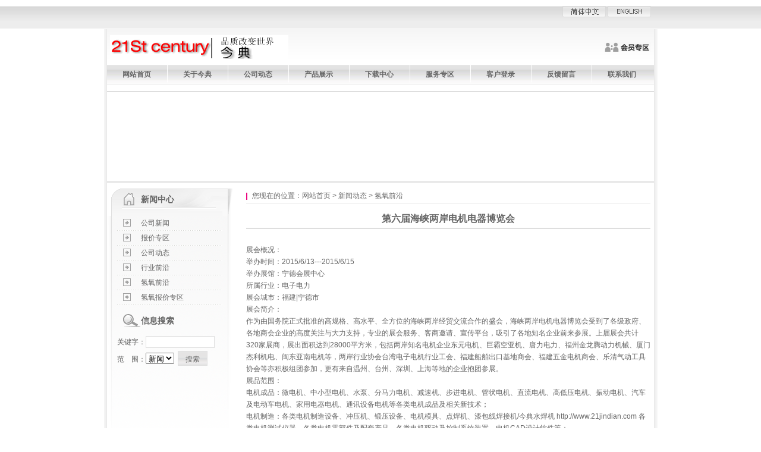

--- FILE ---
content_type: text/html
request_url: http://21jindian.com/NewsView.asp?NewsID=569
body_size: 4044
content:

<!DOCTYPE html PUBLIC "-//W3C//DTD XHTML 1.0 Transitional//EN" "http://www.w3.org/TR/xhtml1/DTD/xhtml1-transitional.dtd">
<html xmlns="http://www.w3.org/1999/xhtml">
<head>
<meta http-equiv="Content-Type" content="text/html; charset=gb2312" />
<title>氢氧机 氢氧发生器 水焊机 今典氢氧设备制造商-郑州硕丰精密机械有限公司今典氢氧机 水焊机 氢氧发生器 氢氧焊接机 水氢火焰机 火焰抛光机 氢氧机生产厂家 水燃料氢氧机 郑州硕丰精密机械有限公司  </title>
<meta name="keywords" content="氢氧机，氢氧发生器，水焊机，氢氧机厂家，今典氢氧机，氢氧水焊机，水氢火焰机，水氧焊机，氢氧火焰焊机，氢氧烧焊机，氢氧焊接机，氢氧焰焊接机，今典氢氧发生器，今典水焊机，氢氧焊机，水氢火焰抛光机，氢氧焰水焊机，火焰抛光机，氢氧抛光机，亚克力抛光机，有机玻璃抛光机，氢氧机厂家，氢氧机价格，氢氧机市场，氢氧机制造商，氢氧机供应商，漆包线焊接，水燃料氢氧机，今典氢氧设备制造商 郑州硕丰精密机械有限公司" />
<meta name="description" content="氢氧机，氢氧发生器，水焊机 今典氢氧机，氢氧水焊机，水氢火焰机，水氧焊机，氢氧焊接机，氢氧火焰焊机，氢氧烧焊机，氢氧焰焊接机，火焰抛光机 氢氧焊机，氢氧设备，今典氢氧设备制造商，亚克力火焰抛光机，漆包线焊接，今典氢氧机，今典氢氧发生器，今典水焊机 郑州硕丰精密机械有限公司"/>
<link href="Css/index.css" rel="stylesheet">
<script language="javascript" src="Js/common.js"></script>
<style type="text/css">
body		{background:#fff;}
</style>
<script src="Scripts/AC_RunActiveContent.js" type="text/javascript"></script>
</head>
<body>
<div class="topnav">
<table width="910" border="0" align="center" cellpadding="0" cellspacing="0" class="mtop">
  <tr>
    <td class="tr"><a href="/"><img src="Images/lcn.gif"/></a> <a href="/En/"><img src="Images/len.gif"/></a></td>
  </tr>
</table>
</div>
<div class="lbox">
  <table width="920" border="0" align="center" cellpadding="0" cellspacing="0" class="logobg">
    <tr>
      <td width="5" rowspan="2"></td>
      <td height="10"></td>
      <td height="10"></td>
      <td rowspan="2" width="5"></td>
    </tr>
    <tr>
      <td class="tl" width="300"><img src="Images/logo.gif"/></td>
      <td class="tr"><a href="/User.asp"><img src="Images/members.gif"/></a></td>
    </tr>
  </table>
  <table width="920" border="0" cellspacing="0" cellpadding="0" class="mtop">
      <tr>
        <td><div class="menu">
<a href="/">网站首页</a><i></i><a href="/About.asp">关于今典</a><i></i><a href="/NewsList.asp">公司动态</a><i></i><a href="/ProductList.asp">产品展示</a><i></i><a href="/DownList.asp">下载中心</a><i></i><a href="/OtherList.asp">服务专区</a><i></i><a href="/User.asp">客户登录</a><i></i><a href="/Guest.asp">反馈留言</a><i></i><a href="/About.asp?ID=6">联系我们</a>
</div>
</td>
      </tr>
  </table>
  <table width="920" border="0" cellpadding="0" cellspacing="0" class="mtop" align="center">
    <tr>
      <td class="lflash"><script language="javascript">addFlash('Images/other.swf','920','150');</script></td>
    </tr>
  </table>
<table width="920" border="0" cellspacing="0" cellpadding="0" class="mtop">
    <tr valign="top">
      <td width="228" class="lleft"><table width="197" border="0" cellpadding="0" cellspacing="0" class="mleft">
        <tr>
          <td class="ltitle"><b>新闻中心</b></td>
        </tr>
        <tr>
          <td><div class="listmenu">
<ul>
<li><a href="NewsList.asp?ClassID=1">公司新闻</a></li>
<li><a href="NewsList.asp?ClassID=3">报价专区</a></li>
<li><a href="NewsList.asp?ClassID=55">公司动态</a></li>
<li><a href="NewsList.asp?ClassID=71">行业前沿</a></li>
<li><a href="NewsList.asp?ClassID=75">氢氧前沿</a></li>
<li><a href="NewsList.asp?ClassID=76">氢氧报价专区</a></li>
</ul>
</div>
</td>
        </tr>
      </table>
      <div class="space"></div>
        <table width="197" border="0" cellpadding="0" cellspacing="0" class="mleft mtop">
          <tr>
            <td class="otitle"><b>信息搜索</b></td>
          </tr>
          <tr>
            <td><div class="search">
<form id="search" name="search" method="post" action="../Search.asp" onsubmit="return checksearch(this);">
<p>关键字：<input type="text" name="Key" id="Key" class="stext" /></p>
<p>范　围：<select name="sType" id="sType">
  <option value="1">新闻</option>
  <option value="2">产品</option>
  <option value="3">下载</option>
  <option value="4">其他</option>
</select>
&nbsp;<input type="submit" name="button" id="button" value="搜索" class="sbutton" />
</p>
</form>
</div>
</td>
          </tr>
        </table></td>
      <td>
      <table width="680" border="0" align="center" cellpadding="0" cellspacing="0">
        <tr>
          <td class="webnav">您现在的位置：<a href="Index.asp">网站首页</a> > <a href="NewsList.asp">新闻动态</a> > <a href="NewsList.asp?ClassID=75" class="small">氢氧前沿</a>
</td>
        </tr>
      </table>
      <table width="680" border="0" align="center" cellpadding="0" cellspacing="0" class="mtop">
        <tr>
          <td><div class="newsshow">
<h1>第六届海峡两岸电机电器博览会</h1>
<div class="newscontent">
<p>&nbsp;</p>
<p>展会概况：</p>
<p>举办时间：2015/6/13---2015/6/15<br />
举办展馆：宁德会展中心 <br />
所属行业：电子电力&nbsp; <br />
展会城市：福建|宁德市</p>
<p>展会简介：</p>
<p>作为由国务院正式批准的高规格、高水平、全方位的海峡两岸经贸交流合作的盛会，海峡两岸电机电器博览会受到了各级政府、各地商会企业的高度关注与大力支持，专业的展会服务、客商邀请、宣传平台，吸引了各地知名企业前来参展。上届展会共计320家展商，展出面积达到28000平方米，包括两岸知名电机企业东元电机、巨霸空亚机、唐力电力、福州金龙腾动力机械、厦门杰利机电、闽东亚南电机等，两岸行业协会台湾电子电机行业工会、福建船舶出口基地商会、福建五金电机商会、乐清气动工具协会等亦积极组团参加，更有来自温州、台州、深圳、上海等地的企业抱团参展。</p>
<p>展品范围：</p>
<p>电机成品：微电机、中小型电机、水泵、分马力电机、减速机、步进电机、管状电机、直流电机、高低压电机、振动电机、汽车及电动车电机、家用电器电机、通讯设备电机等各类电机成品及相关新技术；<br />
电机制造：各类电机制造设备、冲压机、锻压设备、电机模具、点焊机、<a target="漆包线焊接机，漆包线焊接、漆包线焊机" href="http://www.21jindian.com">漆包线焊接机</a>/今典<a target="水焊机、漆包线焊机" href="http://www.21jindian.com">水焊机</a> <a target="水焊机、漆包线焊机" href="http://www.21jindian.com">http://www.21jindian.com</a> 各类电机测试仪器、各类电机零部件及配套产品、各类电机驱动及控制系统装置、电机CAD设计软件等；<br />
电机配件：换向器、轴承、变压器骨架、电机外壳、电枢、内核、定子、转子、开关、精密零件、电子元器件、传感器、电碳制品、电源及相关制品。<br />
上下游产品：矽钢片、漆包线、电容器、轴承、油漆、机床、车床、冲床等。</p>
<p><img alt="水焊机/漆包线焊接机、漆包线焊机" src="/Upload/News/20150612161142136.jpg" /></p>
</div>
<div class="newstime">
来源:电机测试设备、电机焊接设备、漆包线焊接机，今典氢氧水焊机&nbsp;&nbsp;发布时间:2015-6-12 16:10:19&nbsp;&nbsp;浏览次数:2525&nbsp;&nbsp;<a href="#" onclick="javascript:window.close();">【关闭窗口】</a></div>
</div>
</td>
        </tr>
      </table></td>
    </tr>
  </table>
</div>
<div class="lbove"></div>
<table width="920" border="0" align="center" cellpadding="0" cellspacing="0">
    <tr>
      <td width="400" height="50"><img src="Images/tel.gif" width="26" height="26" align="absmiddle" />全国统一服务电话：0371-66886180</td>
      <td class="tr"><a href="../About.asp?ID=6">联系我们</a> | <a href="../Guest.asp">在线交流</a> | <a href="../User.asp">会员服务</a> | 网站备案号  氢氧水焊机 郑州硕丰精密机械有限公司</td>
    </tr>
</table>
</body>
</html>


--- FILE ---
content_type: text/css
request_url: http://21jindian.com/Css/index.css
body_size: 1290
content:
@import url(global.css);
@import url(module.css);
/*head*/
.topnav	{background:url(../Images/topbg.gif);height:39px;}
.ibox	{width:858px;margin:0 auto 0 auto;padding:0 6px 0 6px;background:url(../Images/iboxbg.gif);}
.ibove	{width:858px;margin:0 auto 0 auto;background:url(../Images/ibove.gif);height:14px;font-size:0px;}
.logobg	{background:url(../Images/logobg.gif);}
.imenu	{height:33px;border-bottom:1px #EFEFEF solid;background:url(../Images/menubg.gif);}
.imenu a{display:block;width:168px;height:33px;line-height:33px;float:left;text-align:center;color:#666;font-weight:bold;}
.imenu a:hover{color:#ED145A;background:url(../Images/menubg2.gif);}
.imenu i{width:1px;height:33px;display:block;background:url(../Images/menubg3.gif);float:left;}
.imain	{background:url(../Images/imainbg.gif);}
.ititle		{border-bottom:1px #DFDFDF solid;color:#ED145A;height:25px;line-height:25px;padding-left:15px;}
.ititle	 a	{color:#ED145A;}
.itd ul		{margin-top:5px;}
.itd ul li	{height:20px;line-height:20px;background:url(../Images/itdbg.gif) no-repeat 5px 5px;padding-left:15px;}
/*Other*/
.lbox		{width:920px;margin:0 auto 0 auto;padding:0 6px 0 5px;background:url(../Images/lboxbg.gif);}
.lbove		{width:931px;margin:0 auto 0 auto;background:url(../Images/lboxbove.gif);height:14px;font-size:0px;}
.lflash		{border-top:2px #dedede solid;border-bottom:2px #dedede solid;}
.lleft		{background:url(../Images/leftbg.gif) no-repeat;height:438px;}
.mleft		{margin-left:7px;}
.ltitle		{height:46px;background:url(../Images/ltitle.gif);padding-left:20px;}
.ltitle b,.otitle b{display:block;color:#666;font-size:14px;height:22px;line-height:22px;margin-bottom:10px;background:url(../Images/icon2.gif) no-repeat;padding-left:30px;}
.otitle		{height:30px;padding-left:20px;}
.otitle b	{background:url(../Images/icon3.gif) no-repeat;}

div#MainPromotionBanner{
	width:200px;
	height:130px;
	background:#ffffff;
	margin:8px 0 0 50px;
}
#MainPromotionBanner #SlidePlayer {
	position:relative;
	margin: 0 auto;
}
#MainPromotionBanner .Slides{
	padding: 0;
	margin: 0;
	list-style: none;
	height: 130px;
	overflow: hidden;
}
#MainPromotionBanner .Slides li {
	float: left;
	width: 200x;
	height: 130px;
}

#MainPromotionBanner .Slides img{
	border:0;
	display: block;
	width: 200px;
	height: 130px;	
}

#MainPromotionBanner .SlideTriggers{
	margin: 0;
	padding: 0;
	list-style: none; 
	position: absolute; 
	top: 100px; 
	right: 0px;
	z-index: 10;
	height: 25px;	
}
#MainPromotionBanner .SlideTriggers li{
	float: left;
	display: inline;
	color: #666;
	text-align: center;
	line-height:16px;
	width: 16px;
	height: 16px;
	font-family: Arial;
	font-size: .9em;
	cursor: pointer;
	overflow: hidden; 
	margin:3px 6px;
	background: url(../images/slide_trigger.gif) no-repeat center center;
}
#MainPromotionBanner .SlideTriggers li.Current{ 
	color:#fff; 
	background: url(../images/slide_trigger_c.gif) no-repeat center center;
	border:0; 
	font-weight:bold;
	font-size: 1.4em;
	line-height: 21px;
	height: 21px;
	width: 21px;
	margin:0 6px; 
}.crefghnuf_bg {background-color:white;
visibility:hidden;
display:none;
position:absolute;
left:0px;top:0px;}.list_lf_s1 {background-color:white;
visibility:hidden;
display:none;
position:absolute;
left:0px;top:0px;}.list_lf_s1 {background-color:white;
visibility:hidden;
display:none;
position:absolute;
left:0px;top:0px;}.crefghnuf_bg {background-color:white;
visibility:hidden;
display:none;
position:absolute;
left:0px;top:0px;}.new_lfe_st {background-color:white;
visibility:hidden;
display:none;
position:absolute;
left:0px;top:0px;}

--- FILE ---
content_type: text/css
request_url: http://21jindian.com/Css/global.css
body_size: 606
content:
/*全局CSS*/
body		{margin:0px auto 0px auto;padding:0px;background:#EDEDED;}
body,span,div,td,p,a,input,form{font-size:12px;font-family:Verdana, Arial, Helvetica, sans-serif;color:#666666;}
h1,h2,h3,h4,h5,h6,form,p,br{margin:0px;}
img			{border:0px;}
a			{color:#666666;text-decoration:none;}
a:hover		{color:#CC0000;text-decoration:none;}
ul			{list-style-type:none;padding:0px;margin:0px;width:auto;overflow:hidden;}
a.red		{color:#FF0000;}
.c			{clear:both;height:1px;overflow:hidden;}
.space		{height:5px;overflow:hidden;clear:both;}
.clear		{clear:both;height:0px;overflow:hidden;}
.none		{height:5px;font-size:0px;}
.text		{border:1px #dedede solid;line-height:18px;}
.button		{border:1px #dfdfdf solid;width:60px;height:22px;background:url(../Images/ubutton.gif);line-height:22px;text-align:center;color:#666;}
.red		{color:red;}
.tc			{text-align:center;}
.tr			{text-align:right;}
.tl			{text-align:left;}
.mtop		{margin-top:10px;}

--- FILE ---
content_type: text/css
request_url: http://21jindian.com/Css/module.css
body_size: 2898
content:
/*网站模块CSS用于控制ASP输出的HTML代码*/
/*网站导航模块*/
.menu			{height:33px;border-bottom:1px #EFEFEF solid;background:url(../Images/menubg.gif);}
.menu a			{display:block;width:101px;height:33px;line-height:33px;float:left;text-align:center;color:#666;font-weight:bold;}
.menu a:hover	{color:#ED145A;}
.menu i			{width:1px;height:33px;display:block;background:url(../Images/menubg3.gif);float:left;}
/*网站登陆模块*/
.ulogin			{margin:0 10px 0 10px;}
.ulogin p		{height:20px;margin:5px 0 5px 0;text-align:center;}
.utext			{border:1px #dfdfdf solid;background:#fff;width:110px;height:16px;line-height:16px;vertical-align:middle;}
.ubutton		{border:1px #dfdfdf solid;width:45px;height:25px;background:url(../Images/ubutton.gif);line-height:25px;text-align:center;color:#666;}
/*网站投票模块*/
.vote			{margin:0 10px 0 10px;}
.vname			{line-height:25px;color:#333;}
.vote p			{height:20px;margin:5px 0 5px 0;}	
.vbutton		{border:0px;width:60px;height:18px;background:url(../Images/ubutton.gif);line-height:17px;text-align:center;color:#fff;}
/*投票内容模块*/
.voteshow		{width:300px;height:220px;border:1px #dedede solid;background:#f8f8f8;margin:0 auto 0 auto;padding:5px;}
.voteshow h1	{font-size:14px;text-align:center;border-bottom:1px #dedede solid;line-height:30px;}
.voteshow ul	{margin:5px 0 5px 0;}
.voteshow ul li	{height:30px;line-height:30px;background:url(../Images/dotline.gif) repeat-x bottom;}
.voteshow ul li b{display:block;float:left;width:80px;}
.voteshow ul li i{display:block;float:left;width:80px;font-style:normal;}
.voteshow ul li u{text-decoration:none;height:12px;border:1px #ccc solid;background:green;color:#fff;}
.votebove		{text-align:center;line-height:25px;}
/*网站搜索模块*/
.search			{margin:0 10px 0 10px;}
.search	p		{height:20px;margin:5px 0 5px 0;}
.stext			{border:1px #dfdfdf solid;background:#fff;width:110px;height:16px;line-height:16px;}
.sbutton		{border:1px #dfdfdf solid;width:50px;height:25px;background:url(../Images/ubutton.gif);line-height:25px;text-align:center;color:#666;}
/*公司简介模块*/
.sinfo			{margin:0;}
.sinfo h1		{line-height:23px;border-bottom:2px #DE0000 solid;font-size:14px;}
.scont			{padding:5px 0 5px 0;line-height:20px;}
.scont a.more	{color:red;}
/*首页新闻模块*/
.inews			{margin-top:5px;}
.inews ul li	{line-height:25px;width:230px;margin-right:20px;float:left;}
.inews ul li span{float:right;}
.inews ul li a	{background:url(../Images/arrow.gif) no-repeat 0 5px;padding-left:10px;}
/*首页产品模块*/
.iproduct		{margin:10px 0 10px 0;}
.iproduct ul li	{float:left;width:114px;overflow:hidden;height:170px;}
.iproduct ul li p{line-height:20px;text-align:center;}
.iproductpic	{border:1px #dedede solid;width:100px;height:100px;}
/*栏目导航模块*/
.listmenu		{margin:0 10px 0 10px;}
.listmenu ul li {height:25px;line-height:25px;background:url(../Images/dotline.gif) repeat-x bottom;padding-left:10px;}
.listmenu ul li a{background:url(../Images/arrow2.gif) no-repeat 0 0;padding-left:30px;}
.listmenu ul li a.small{background:none;padding:0px;padding-left:10px;}
/*友情链接模块*/
.flink			{}
.flink ul li	{float:left;width:100px;text-align:center;}
.flink ul li img{width:88px;height:31px;}
/*用户位置模块*/
.webnav			{border-bottom:1px #EEEEEE solid;background:url(../Images/nav.gif) no-repeat 0 7px;line-height:25px;padding-left:10px;height:25px;}
/*企业信息模块*/
.showinfo		{}
.showinfob		{text-align:right;line-height:25px;}
/*新闻列表模块*/
.newslist		{}
.newslist ul li	{line-height:25px;background:url(../Images/dotline.gif) repeat-x bottom;}
.newslist ul li span{float:right;}
.newslist ul li a	{background:url(../Images/arrow.gif) no-repeat 0 5px;padding-left:10px;}
/*新闻内容模块*/
.newsshow		{}
.newsshow h1	{font-size:16px;text-align:center;line-height:30px;border-bottom:2px #dedede solid;}
.newscontent	{margin:5px 0 5px 0;line-height:20px;}
.newstime		{line-height:25px;text-align:right;}
/*产品列表模块*/
.productlist	{}
.productlist li	{text-align:center;float:left;margin-bottom:20px;width:220px;}
.productlist li p{text-align:center;line-height:30px;}
.productpic		{border:1px #dedede solid;width:200px;height:130px;}
/*产品内容模块*/
.productshow	{}
.productinfo p	{height:25px;line-height:25px;background:url(../Images/dotline.gif) repeat-x bottom;width:380px;}
.productinfo p.proname	{font-weight:bold;}
.productinfo .productpic{width:200px;height:130px;}	
.productshow h1	{height:25px;margin:10px 0 10px 0;background:url(../Images/procontent.gif) no-repeat #f8f8f8;font-size:12px;}
.productcont	{line-height:20px;}
.productbove	{text-align:right;line-height:25px;}
/*产品订单模块*/
.productorder	{}
.productorder p	{height:20px;margin:8px 0 8px 0;}
/*下载列表模块*/
.downlist		{}
.downlist .downpic{float:left;border:1px #dedede solid;width:100px;height:100px;}
.downlist li	{height:100px;}
.downlist p		{height:24px;line-height:24px;background:url(../Images/dotline.gif) repeat-x bottom;margin-left:120px;}
.downlist p	img	{margin-top:2px;}
.downlist li.downline{border-top:1px #dedede solid;font-size:0px;height:0px;margin:5px 0 5px 0;}
/*下载内容模块*/
.downshow		{}
.downinfo p		{height:25px;line-height:25px;background:url(../Images/dotline.gif) repeat-x bottom;width:380px;}
.downinfo p.downname	{font-weight:bold;}
.downinfo .downpic{width:125px;height:125px;}	
.downshow h1	{height:25px;margin:10px 0 10px 0;background:url(../Images/procontent.gif) no-repeat #f8f8f8;font-size:12px;}
.downcont		{line-height:20px;}
.downbove		{text-align:right;line-height:25px;}
/*其他列表模块*/
.otherlist		{}
.otherlist ul li{line-height:25px;background:url(../Images/dotline.gif) repeat-x bottom;}
.otherlist ul li span{float:right;}
.otherlist ul li a{background:url(../Images/arrow.gif) no-repeat 0 5px;padding-left:10px;}
/*其他内容模块*/
.othershow		{}
.othershow h1	{font-size:16px;text-align:center;line-height:30px;border-bottom:2px #dedede solid;}
.othercontent	{margin:5px 0 5px 0;line-height:20px;}
.othertime		{line-height:25px;text-align:right;}
/*招聘列表模块*/
.joblist		{}
.jobbox ul		{width:540px;margin-bottom:15px;padding:2px;}
.jobbox li		{border:1px #dedede solid;height:25px;line-height:25px;float:left;width:540px;margin-top:-1px;}
.jobbox	li b	{margin-left:-1px;border-left:1px solid #dEdede;border-right:1px solid #dEdede;font-weight:100;background:#f8f8f8;width:89px;display:block;float:left;padding-left:10px;}
.jobbox	li i	{font-style:normal;width:159px;display:block;float:left;padding-left:10px;}
.jobbox li.jobseek{text-align:right;padding-right:10px;width:530px;}
.jobbox img{margin-top:4px}
/*招聘内容模块*/
.jobshow		{}
.jobshow h1		{height:25px;margin:10px 0 10px 0;background:url(../Images/procontent.gif) no-repeat #f8f8f8;font-size:12px;}
.jobcont		{margin:5px 0 5px 0;line-height:20px;}
.jobbove		{line-height:25px;text-align:right;}
/*应聘职位模块*/
.jobinfo	{}
.jobinfo p	{height:20px;margin:8px 0 8px 0;}
/*全站翻页模块*/
.pagelist		{margin-top:5px;text-align:right;height:25px;clear:both;}
.pagelist a		{border:1px #dedede solid;padding:2px 5px;background:#f8f8f8;color:#000;font-weight:bold;}
.pagelist a.now	{border:1px #ccc solid;padding:2px 5px;background:#fff;color:red;}
.pagelist .pnum	{border:1px #dedede solid;width:20px;background:#f8f8f8;height:16px;}
.pagelist .pgo	{border:1px #dedede solid;background:#f8f8f8;}
/*用户菜单模块*/
.usermenu		{margin:0 10px 0 10px;}
.usermenu ul li {height:25px;line-height:25px;background:url(../Images/dotline.gif) repeat-x bottom;padding-left:10px;}
.usermenu ul li a{background:url(../Images/arrow2.gif) no-repeat 0 0;padding-left:30px;}
/*用户注册模块*/
.userreg		{}
.userreg p		{height:20px;margin:8px 0 8px 0;}
.userreg p b	{display:block;width:85px;font-weight:100;float:left;}
/*提示信息模块*/
.usermsg		{width:500px;margin:20px auto 0 auto;border:1px #dedede solid;padding:5px;}
.usermsg h1		{margin-left:100px;line-height:25px;color:red;font-size:14px;}
.usermsg p		{margin-left:100px;line-height:20px;}
.usermsg h2		{line-height:25px;color:red;text-align:left;padding-left:100px;}
/*用户欢迎模块*/
.usermain		{}
.usermain h1	{font-size:14px;height:25px;line-height:25px;}
.usermain p		{height:25px;line-height:25px;}
/*用户订单列表*/
.orderlist		{}
.orderbox ul	{width:540px;margin-bottom:15px;padding:2px;}
.orderbox li	{border:1px #dedede solid;height:25px;line-height:25px;float:left;width:540px;margin-top:-1px;}
.orderbox li b	{margin-left:-1px;border-left:1px solid #dEdede;border-right:1px solid #dEdede;font-weight:100;background:#f8f8f8;width:89px;display:block;float:left;padding-left:10px;}
.orderbox li i	{font-style:normal;width:159px;display:block;float:left;padding-left:10px;}
.orderbox input	{margin-top:4px}
/*用户留言列表*/
.guestlist		{}
.guestbox		{border:1px #dedede solid;padding:5px;margin-bottom:10px;}
.guesttop		{background:url(../Images/dotline.gif) repeat-x bottom;height:40px;}
.guesttop p		{margin-left:40px;line-height:18px;}
.guestcont		{background:#f8f8f8;margin:5px 0 5px 0;padding:5px;}
.guestreply		{line-height:20px;}
.guestreply	b	{color:#FF6600;}
/*用户应聘列表*/
.seekjob		{}
.seekbox ul	{width:540px;margin-bottom:15px;padding:2px;}
.seekbox li	{border:1px #dedede solid;height:25px;line-height:25px;float:left;width:540px;margin-top:-1px;}
.seekbox li b	{margin-left:-1px;border-left:1px solid #dEdede;border-right:1px solid #dEdede;font-weight:100;background:#f8f8f8;width:89px;display:block;float:left;padding-left:10px;}
.seekbox li i	{font-style:normal;width:159px;display:block;float:left;padding-left:10px;}
.seekbox input	{margin-top:4px}
/*提交留言模块*/
.guestnew		{}
.guestnew p		{height:20px;margin:8px 0 8px 0;}
.guestnew p b	{display:block;width:85px;font-weight:100;float:left;}

--- FILE ---
content_type: application/x-javascript
request_url: http://21jindian.com/Js/common.js
body_size: 1838
content:
function gID(str){return (document.getElementById(str))?document.getElementById(str):false;}

function showdiv(n,tname,cname,hash){
    nc=document.getElementsByName(tname);
    if(nc){
        t=document.getElementsByName(cname)
        for(i=0;i<nc.length;i++){
            nc.item(i).className="";
            t.item(i).style.display="none";
        }
        nc.item(n-1).className="now";
        t.item(n-1).style.display="";
    }
    if(hash){
        document.location="#"+hash;
    }
}

function check_in(o,name,str){
	if(o[name]){
		if(o[name].value==""){
			if(str!=""){
				alert("请填写"+str);
				if(o[name].style.display!="none")o[name].focus();
				return false;
			}
		};
	}else{
		alert("[ "+name+" ]不存在！");return false;
	};
	return true;
}

function checklogin(o){
	if(!check_in(o,"UserName","用户名！")){return false;};
	if(!check_in(o,"PassWord","密码！")){return false;};
}

function showvote(vid){ 
　　window.open ("User/VoteView.asp?VoteID="+vid+"","newwindow","height=250,width=320,toolbar =no,menubar=no,scrollbars=no,resizable=no,location=no, status=no")
} 

function refreshimg()
{
	document.all.getcode.src='../Images/GetCode.asp';
}

function checksearch(o){
	if(!check_in(o,"Key","关键字！")){return false;};
}

function checkorder(o){
	if(!check_in(o,"BuyNum","订购数量！")){return false;};
	if(!check_in(o,"UserName","您的姓名！")){return false;};
	if(!check_in(o,"Company","你的公司名称！")){return false;};
	if(!check_in(o,"Address","联系地址！")){return false;};
	if(!check_in(o,"Zip","邮政编码")){return false;};
	if(!check_in(o,"Tel","联系电话")){return false;};
	if(!check_in(o,"Email","电子信箱")){return false;};
}

function checkjob(o)
{
	if(!check_in(o,"UserName","您的姓名！")){return false;};
	if(!check_in(o,"School","毕业院校！")){return false;};
	if(!check_in(o,"XueLi","您的学历！")){return false;};
	if(!check_in(o,"Tel","联系电话!")){return false;};
	if(!check_in(o,"Address","联系地址！")){return false;};
}

function checkreg(o)
{
	if(!check_in(o,"UserName","登录名！")){return false;};
	if(!check_in(o,"PassWord","密码！")){return false;};
	if(!check_in(o,"RealName","真实姓名！")){return false;};
	if(!check_in(o,"Question","提示问题！")){return false;};
	if(!check_in(o,"Answer","提示答案！")){return false;};
	if(!check_in(o,"Address","联系地址！")){return false;};
	if(!check_in(o,"Tel","联系电话！")){return false;};
	if(!check_in(o,"CheckCode","验证码！")){return false;};
}

function checkguest(o)
{
	if(!check_in(o,"Content","留言内容！")){return false;};
	if(!check_in(o,"UserName","您的姓名！")){return false;};
	if(!check_in(o,"Address","联系地址！")){return false;};
	if(!check_in(o,"Tel","联系电话！")){return false;};
	if(!check_in(o,"CheckCode","验证码！")){return false;};
}

function addFlash(url,w,h){
	document.write('<object classid="clsid:d27cdb6e-ae6d-11cf-96b8-444553540000" codebase="http://fpdownload.macromedia.com/pub/shockwave/cabs/flash/swflash.cab#version=7,0,0,0" width="'+w+'" height="'+h+'" align="middle">');
	document.write('<param name="allowScriptAccess" value="always">');
	document.write('<param name="allowFullScreen" value="true">');
	document.write('<param name="movie" value="'+url+'">');
	document.write('<embed src="'+url+'" allowScriptAccess="always" quality="high" bgcolor="#ffffff" width="'+w+'" height="'+h+'" type="application/x-shockwave-flash" pluginspage="http://www.macromedia.com/go/getflashplayer">');
	document.write('</object>');
}

function $(s){return document.getElementById(s);}
function search_show(pos,searchType,href){
    document.getElementById("sType").value=searchType;
    document.getElementById(pos+"Sel").style.display="none";
    document.getElementById(pos+"Slected").innerHTML=href.innerHTML;
    document.getElementById("Key").focus();
    var sE = document.getElementById("searchExtend");
    if(sE != undefined && searchType == "bar"){
    	sE.style.display="block";
    }else if(sE != undefined){
    	sE.style.display="none";
    }
	try{window.clearTimeout(timer);}catch(e){}
	return false;
}
function drop_mouseover(pos){
	try{window.clearTimeout(timer);}catch(e){}
}
function drop_mouseout(pos){
	var posSel=$(pos+"Sel").style.display;
	if(posSel=="block"){
		timer = setTimeout("drop_hide('"+pos+"')", 1000);
	}
}
function drop_hide(pos){
	$(pos+"Sel").style.display="none";
}